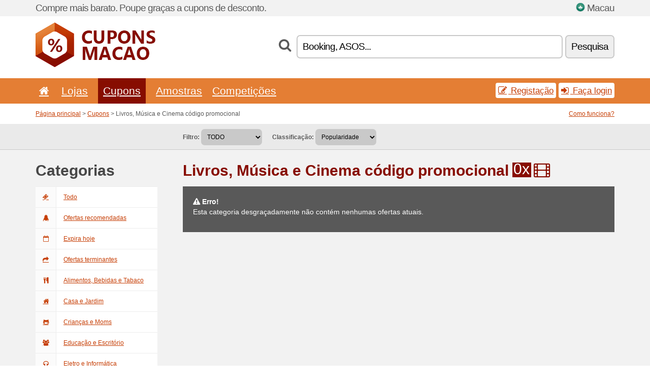

--- FILE ---
content_type: text/html; charset=UTF-8
request_url: https://cuponsmacao.net/c/livros-musica-e-cinema/
body_size: 5582
content:
<!doctype html>
<html xmlns="http://www.w3.org/1999/xhtml" lang="pt" xml:lang="pt">
<head>
 <title>Livros, Música e Cinema código promocional - Cuponsmacao.net</title>
 <meta http-equiv="content-type" content="text/html;charset=utf-8" />
 <meta http-equiv="content-language" content="pt" />
 <meta name="language" content="pt" />
 <meta name="description" content="Livros, Música e Cinema código promocional. CuponsMacao.net é um servidor com os cupons de descontos em Macau que está atualizado diariamente." />
 <meta name="robots" content="index,follow" />
 <meta name="author" content="Netiq.biz" />
 <meta property="og:type" content="article" />
 <meta property="og:title" content="Livros, Música e Cinema código promocional - Cuponsmacao.net" />
 <meta property="og:description" content="Livros, Música e Cinema código promocional. CuponsMacao.net é um servidor com os cupons de descontos em Macau que está atualizado diariamente." />
 <meta property="og:site_name" content="CuponsMacao.net" />
 <meta property="og:url" content="https://cuponsmacao.net/c/livros-musica-e-cinema/" />
 <meta name="twitter:card" content="summary" />
 <meta http-equiv="X-UA-Compatible" content="IE=edge" />
 <meta name="seznam-ranking-position" content="query-exact: 1.0; query-broad: 1.3; (Google compatible)" />
 <link rel="shortcut icon" href="/favicon.ico" type="image/x-icon" /> 
 <link rel="apple-touch-icon" href="/favicon.ico">
 <link rel="search" href="https://cuponsmacao.net/search.xml" type="application/opensearchdescription+xml" title="CuponsMacao.net" />
 <link rel="alternate" type="application/rss+xml" title="RSS 2.0" href="https://cuponsmacao.net/rss.php" />
 <meta http-equiv="x-dns-prefetch-control" content="on" />
 <link rel="dns-prefetch" href="https://serv.netiq.biz/" /><link rel="dns-prefetch" href="https://stat.netiq.biz/" /><link rel="dns-prefetch" href="https://www.googletagmanager.com" />
 <meta name="viewport" content="width=device-width, initial-scale=1" />
 <link rel="stylesheet" href="https://serv.netiq.biz/engine/coupons/css/style.css?cache=426" type="text/css" />
</head>
<body id="engine"><div id="changec"><div class="container"><div class="txt">Compre mais barato. Poupe graças a cupons de desconto.</div><div class="lang"><img src="https://stat.netiq.biz/general/flag4/mo.png" alt="Macau" width="16" height="11" />Macau</div></div></div><div class="bga"></div>
<div id="all" style="margin:0;padding:0;margin-bottom:-20px;">
 <div id="header">
  <div class="container">
   <div class="lang"></div>
   <div class="logo" style="width:236px;height:88px;"><a href="/" title="Códigos de desconto e cupons de desconto"><img src="https://serv.netiq.biz/engine/coupons/identity/cuponsmacao_net.png" alt="Códigos de desconto e cupons de desconto" width="236" height="88" /></a></div>
<div class="search"><form method="get" class="engine" id="searchform" action="/f/"><i class="icon-search"></i><input onfocus="ClearPlaceHolder(this)" onblur="SetPlaceHolder(this)" type="text" name="s" id="search" value="Booking, ASOS..." /><button title="Pesquisa" type="submit">Pesquisa</button></form></div>  </div>
 </div>
 <div id="topmenu"><div class="container"><div class="row"><ul><li><a href="/" title="Início"><i class="icon-home"></i></a>&nbsp;</li><li id="imenu3"><a href="#">Lojas</a><ul class="menu3"><li><div><div class="h3"><i class="icon-sort-by-alphabet"></i>Lojas alfabeticamente</div><a href="/a/p/"><span>P</span></a><a href="/a/s/"><span>S</span></a><a href="/a/v/"><span>V</span></a></div></li></ul></li><li class="active" id="imenu2"><a href="#">Cupons</a><ul class="menu2"><li><div class="clearfix"><div class="h3"><i class="icon-ticket"></i>Descontos segundo categorias</div><a href="/c/a/"><span>Todo</span></a><a href="/c/alimentos-bebidas-e-tabaco/"><span>Alimentos, Bebidas e Tabaco</span></a><a href="/c/casa-e-jardim/"><span>Casa e Jardim</span></a><a href="/c/criancas-e-moms/"><span>Crianças e Moms</span></a><a href="/c/educacao-e-escritorio/"><span>Educação e Escritório</span></a><a href="/c/eletro-e-informatica/"><span>Eletro e Informática</span></a><a href="/c/entretenimento-e-apostas/"><span>Entretenimento e Apostas</span></a><a href="/c/financas-e-negocios/"><span>Finanças e Negócios</span></a><a href="/c/internet-e-comunicacao/"><span>Internet e Comunicação</span></a><a href="/c/joias-e-relogios/"><span>Jóias e Relógios</span></a><a href="/c/livros-musica-e-cinema/"><span>Livros, Música e Cinema</span></a><a href="/c/presentes-e-passatempo/"><span>Presentes e Passatempo</span></a><a href="/c/roupas-e-acessorios/"><span>Roupas e Acessórios</span></a><a href="/c/saude-e-beleza/"><span>Saude e Beleza</span></a><a href="/c/sport-e-animais/"><span>Sport e Animais</span></a><a href="/c/viagens-e-carros/"><span>Viagens e Carros</span></a></div><div><div class="h3"><i class="icon-bell"></i>Outras possibilidades</div><a href="/c/top/">Ofertas recomendadas</a><a href="/c/today/">Expira hoje</a><a href="/c/end/">Ofertas terminantes</a><a href="/i/add/">+ Adicionamento de oferta</a></div></li></ul></li><li><a href="/c/free/">Amostras</a></li><li><a href="/c/contest/">Competições</a></li></ul><div class="loginpanel"><a class="popup-text" href="#register-dialog"><i class="icon-edit"></i> Registação</a><a class="popup-text" href="#login-dialog"><i class="icon-signin"></i> Faça login</a></div></div></div><div id="sresults"></div></div>
 <div><div id="hnavi"><div class="container"><div class="cmenu"><a href="/" title="Códigos de desconto e cupons de desconto">Página principal</a> > <a href="/c/a/">Cupons</a> > Livros, Música e Cinema código promocional</div><div class="navihelp"><a class="popup-text" href="#help-dialog">Como funciona?</a></div></div></div><div id="sort"><div class="container"><div class="inleft"><div class="view"><strong>Filtro:</strong> <select onchange="javascript:location.href=this.value;"><option value="/c/livros-musica-e-cinema/" selected="selected">TODO</option><option value="/c/livros-musica-e-cinema/coupon-code/">Códigos de desconto</option><option value="/c/livros-musica-e-cinema/promotion/">Promocionais</option></select></div><div class="view"><strong>Classificação:</strong> <select onchange="javascript:location.href=this.value;"><option value="/c/livros-musica-e-cinema/" selected="selected">Popularidade</option><option value="/c/livros-musica-e-cinema/?1">Termina em breve</option><option value="/c/livros-musica-e-cinema/?2">O mais recente</option><option value="/c/livros-musica-e-cinema/?3">Votação</option></select></div></div></div></div></div>
 <div id="category" class="container">
  <div id="main" class="row">
<div id="sidebar" class="span3"><h3>Categorias</h3><ul class="nav nav-tabs nav-stacked nav-coupon-category"><li><a href="/c/a/"><i class="icon-ticket"></i>Todo</a></li><li><a href="/c/top/"><i class="icon-bell-alt"></i>Ofertas recomendadas</a></li><li><a href="/c/today/"><i class="icon-calendar-empty"></i>Expira hoje</a></li><li><a href="/c/end/"><i class="icon-mail-forward"></i>Ofertas terminantes</a></li><li id="119198"><a href="/c/alimentos-bebidas-e-tabaco/"><i class="icon-food"></i>Alimentos, Bebidas e Tabaco</a></li><li id="119207"><a href="/c/casa-e-jardim/"><i class="icon-home"></i>Casa e Jardim</a></li><li id="119216"><a href="/c/criancas-e-moms/"><i class="icon-github-alt"></i>Crianças e Moms</a></li><li id="119189"><a href="/c/educacao-e-escritorio/"><i class="icon-group"></i>Educação e Escritório</a></li><li id="119180"><a href="/c/eletro-e-informatica/"><i class="icon-headphones"></i>Eletro e Informática</a></li><li id="119192"><a href="/c/entretenimento-e-apostas/"><i class="icon-smile"></i>Entretenimento e Apostas</a></li><li id="119195"><a href="/c/financas-e-negocios/"><i class="icon-money"></i>Finanças e Negócios</a></li><li id="119210"><a href="/c/internet-e-comunicacao/"><i class="icon-phone"></i>Internet e Comunicação</a></li><li id="119213"><a href="/c/joias-e-relogios/"><i class="icon-screenshot"></i>Jóias e Relógios</a></li><li class="active"><a href="/c/livros-musica-e-cinema/"><i class="icon-film"></i>Livros, Música e Cinema</a></li><li id="119201"><a href="/c/presentes-e-passatempo/"><i class="icon-gift"></i>Presentes e Passatempo</a></li><li id="119186"><a href="/c/roupas-e-acessorios/"><i class="icon-umbrella"></i>Roupas e Acessórios</a></li><li id="119204"><a href="/c/saude-e-beleza/"><i class="icon-fire-extinguisher"></i>Saude e Beleza</a></li><li id="119219"><a href="/c/sport-e-animais/"><i class="icon-dribbble"></i>Sport e Animais</a></li><li id="119222"><a href="/c/viagens-e-carros/"><i class="icon-plane"></i>Viagens e Carros</a></li><h3 class="martop">Tags</h3><div id="sideplus"><select onchange="window.location=this.value" style="padding:10px;width:240px;"><option value="">---</option><option value="/c/0-alcool/">Álcool</option><option value="/c/0-aluguer-de-carros/">Aluguer de carros</option><option value="/c/0-animais/">Animais</option><option value="/c/0-apostas/">Apostas</option><option value="/c/0-banheiro/">Banheiro</option><option value="/c/0-cafe/">Café</option><option value="/c/0-cassino/">Cassino</option><option value="/c/0-celular/">Celular</option><option value="/c/0-cha/">Chá</option><option value="/c/0-chocolate-pt/">Chocolate</option><option value="/c/0-ciclismo-pt/">Ciclismo</option><option value="/c/0-cinema-pt/">Cinema</option><option value="/c/0-colchao/">Colchão</option><option value="/c/0-comida-saudavel/">Comida saudável</option><option value="/c/0-cosmeticos-pt/">Cosméticos</option><option value="/c/0-cozinha/">Cozinha</option><option value="/c/0-criptomoedas/">Criptomoedas</option><option value="/c/0-domestico/">Doméstico</option><option value="/c/0-drogaria/">Drogaria</option><option value="/c/0-emprestimo/">Empréstimo</option><option value="/c/0-estacionamento/">Estacionamento</option><option value="/c/0-farmacia-pt/">Farmacia</option><option value="/c/0-ferramenta/">Ferramenta</option><option value="/c/0-fitness-pt/">Fitness</option><option value="/c/0-florista-pt/">Florista</option><option value="/c/0-hoteis/">Hotéis</option><option value="/c/0-iluminacao/">Iluminação</option><option value="/c/0-ingressos/">Ingressos</option><option value="/c/0-investimento-pt/">Investimento</option><option value="/c/0-joalheria/">Joalheria</option><option value="/c/0-lego-pt/">Lego</option><option value="/c/0-lentes-de-contato/">Lentes de contato</option><option value="/c/0-lingerie/">Lingerie</option><option value="/c/0-mobilia/">Mobília</option><option value="/c/0-namoro/">Namoro</option><option value="/c/0-oculos/">Óculos</option><option value="/c/0-operador-movel/">Operador móvel</option><option value="/c/0-outdoor-pt/">Outdoor</option><option value="/c/0-pecas-do-carro/">Peças do carro</option><option value="/c/0-perdendo-peso/">Perdendo peso</option><option value="/c/0-perfumes-pt/">Perfumes</option><option value="/c/0-pneus-pt/">Pneus</option><option value="/c/0-pratos/">Pratos</option><option value="/c/0-programas/">Programas</option><option value="/c/0-relogios/">Relógios</option><option value="/c/0-sapatos/">Sapatos</option><option value="/c/0-seguro-pt/">Seguro</option><option value="/c/0-seguro-auto/">Seguro Auto</option><option value="/c/0-seguro-de-viagem/">Seguro de viagem</option><option value="/c/0-sexshop-pt/">Sexshop</option><option value="/c/0-tecnica-de-audio-pt/">Técnica de áudio</option><option value="/c/0-toners-pt/">Toners</option><option value="/c/0-webhosting-pt/">Webhosting</option></select></div></ul></div>
<div id="content" class="span9">
 <div class="row row-wrap">
  <div class="clearfix"><div class="headt clearfix"><h1 class="more">Livros, Música e Cinema código promocional</h1><span class="count">0x</span> <i class="icon-film"></i></div><div id="alert"><p><strong class="warning"><i class="icon-warning-sign"></i> Erro!</strong><br />Esta categoria desgraçadamente não contém nenhumas ofertas atuais.<p></div></div>
  <div></div>
 </div>
</div>
   </div>
  </div>
 </div>
 <div id="social">
<div class="container"><div class="mleft"><h4>Receba grátis os mais recentes cupons a seu endereço de e-mail...</h4><div class="layer email emailnews"><i class="icon-envelope-alt"></i>Novidades<br /><form action="/" name="newemail" id="nesig" class="lbig" method="post"><input type="text" name="new_email" aria-label="E-mail" value="seu@email.com" onfocus="ClearPlaceHolder(this)" onblur="SetPlaceHolder(this)" href="#newsletter-dialog" class="popup-text tle" /><button href="#newsletter-dialog" class="click popup-text tle">Subscrever</button> <span><a href="/i/privacy/" target="_blank">Política de Privacidade</a></span></form></div><div style="display:block;"><div class="layer facebook"><i class="icon-facebook"></i><a href="https://www.facebook.com/Códigos-de-desconto-998674520210641/" target="_blank">Facebook</a></div></div></div></div></div><div id="footer" class="clearfix"><div class="container"><div class="mleft"><div class="layer layerr"><h4>CuponsMacao.net</h4><p>Copyright &copy; 2012-2026 <a href="http://netiq.biz/" target="_blank">NetIQ</a>.<br />Todos os direitos reservados. We may earn a commission when you use one of our coupons/links to make a purchase.<br /><a href="/i/countries/" class="butspec">Change Country<i class="icon-mail-forward"></i></a></p></div><div class="layer layerr"><h4>Informações</h4><ul><li><a href="/i/contact/">Contacto</a></li><li><a href="/i/bonus/">Programa de bônus</a></li><li><a href="/i/medium/">Para os jornalistas</a></li><li><a href="/i/privacy/">Política de Privacidade</a></li></ul></div><div class="layer"><h4>Publicidade</h4><ul><li><a href="/i/add/">Adicionamento de oferta</a></li><li><a href="/i/paid/">Publicidade paga</a></li></ul></div></div></div></div> <div id="login-dialog" class="mfp-with-anim mfp-hide mfp-dialog clearfix">
  <i class="icon-signin dialog-icon"></i>
  <div class="h3">Faça login</div>
  <h5>Bem-vindo de volta, pode inscrever-se abaixo...</h5>
  <div class="row-fluid">
   <form action="./" name="login" method="post" class="dialog-form">
    <p><label for="login">E-mail:</label><input class="fmi" type="text" value="seu@email.com" onfocus="ClearPlaceHolder(this)" onblur="SetPlaceHolder(this)" maxlength="50" name="login" id="login" /></p>
    <p><label for="password">Senha:</label><input class="fmi" type="password" maxlength="50" name="pass" id="password" /></p>
    <p class="checkbox"><button type="submit" id="logsubmit" class="btn btn-primary click" name="send">Entrar</button></p>
   </form>
   <div id="logalert" class="alert"></div>
  </div>
  <ul class="dialog-alt-links">
   <li><a class="popup-text" href="#register-dialog">Registação</a></li>
   <li><a class="popup-text" href="#password-recover-dialog">Esqueceu a senha?</a></li>
  </ul>
 </div>
 <div id="register-dialog" class="mfp-with-anim mfp-hide mfp-dialog clearfix">
  <i class="icon-edit dialog-icon"></i>
  <div class="h3">Registação</div>
  <h5>Adquira as vantagens do usuário registado. Entre as vantagens do usuário registado podem mencionar-se a visualização de cupons exclusivos, a possibilidade de criação de lista das lojas favoritas e o programa de bônus com prémios. E muito mais...</h5>
  <div class="row-fluid">
   <form action="./" name="register" id="tthi2" method="post" class="dialog-form">
    <p><label for="remail">E-mail:</label><input class="fmi" type="text" value="seu@email.com" onfocus="ClearPlaceHolder(this)" onblur="SetPlaceHolder(this)" maxlength="50" name="remail" id="remail" /></p>
    <p><label for="rpass">Senha:</label><input class="fmi" type="password" maxlength="50" name="rpass" id="rpass" /></p>
    <p><label for="rpass2">Verificação da senha:</label><input class="fmi" type="password" value="" maxlength="50" name="rpass2" id="rpass2" /></p>   
    <p><label for="rcaptcha4">CAPTCHA:</label><input class="fmi" type="text" value="" name="acap" id="rcaptcha4" /></p><p class="checkbox"><img src="https://serv.netiq.biz/engine/coupons/scripts/captchax.php" alt="CAPTCHA" width="180" height="40" /><a onclick="document.getElementById('tthi2').submit();" style="font-size:1.2em;bottom:25px;left:190px;position:relative;cursor:pointer;">&#10227;</a><input type="hidden" name="antispam" class="antispam" value="lal" /><input type="hidden" name="antispam2" class="antispam2" value="pop" /><input type="hidden" name="urlt" value="https://" /></p>
    <p class="checkbox"><input type="hidden" name="url" value="http" /><input type="hidden" name="url2" value="http2" /><button type="submit" id="regsubmit" class="btn btn-primary click" name="send">Senha esquecida</button></p>
    <div id="regalert3" class="alert none"><strong class="warning"><i class="icon-warning-sign"></i>Erro:</strong>E-mail incorretamente inserido.</div>
    <div id="regalert2" class="alert none"><strong class="warning"><i class="icon-warning-sign"></i>Erro:</strong>Senha deve ter pelo mínimo 5 sinais.</div>
    <div id="regalert" class="alert none"><strong class="warning"><i class="icon-warning-sign"></i>Erro:</strong>As senhas inseridas não correspondem.</div>
    <p><input type="checkbox" name="checkbox" class="checkboxe" value="1" /> Eu concordo com a <a href="/i/privacy/" target="_blank">política de privacidade</a>.</p>
   </form>
   <div id="logalert" class="alert"></div>
  </div>
  <ul class="dialog-alt-links">
   <li><a class="popup-text" href="#login-dialog">Faça login</a></li>
  </ul>
 </div>
 <div id="password-recover-dialog" class="mfp-with-anim mfp-hide mfp-dialog clearfix">
  <i class="icon-retweet dialog-icon"></i>
  <div class="h3">Esqueceu a senha?</div>
  <h5>Esqueceu a sua senha para inscrição? Nada acontece! Lhe enviamos a nova senha...</h5>
  <div class="row-fluid">
   <form action="./" name="forgot" id="tthi2" method="post" class="dialog-form">
    <p><label for="femail">E-mail:</label><input class="fmi" type="text" value="seu@email.com" onfocus="ClearPlaceHolder(this)" onblur="SetPlaceHolder(this)" maxlength="50" name="femail" id="femail" /></p>
    <p><label for="rcaptcha5">CAPTCHA:</label><input class="fmi" type="text" value="" name="acap" id="rcaptcha5" /></p><p class="checkbox"><img src="https://serv.netiq.biz/engine/coupons/scripts/captchax.php" alt="CAPTCHA" width="180" height="40" /><a onclick="document.getElementById('tthi2').submit();" style="font-size:1.2em;bottom:25px;left:190px;position:relative;cursor:pointer;">&#10227;</a><input type="hidden" name="antispam" class="antispam" value="lal" /><input type="hidden" name="antispam2" class="antispam2" value="pop" /><input type="hidden" name="urlt" value="https://" /></p>
    <p class="checkbox"><input type="hidden" name="url" value="http" /><input type="hidden" name="url2" value="http2" /><button type="submit" id="forgotsubmit" class="btn btn-primary click" name="send">Enviar senha</button></p>
    <div id="forgotalert" class="alert"></div>
   </form>
  </div>
  <ul class="dialog-alt-links">
   <li><a class="popup-text" href="#login-dialog">Faça login</a></li>
  </ul>
 </div>    
 <div id="newsletter-dialog" class="mfp-with-anim mfp-hide mfp-dialog clearfix">
  <i class="icon-retweet dialog-icon"></i>
  <div class="h3">Novidades</div>
  <h5>Novidades das suas lojas favoritas (pode configurar em menu Favoritos).</h5>
  <div class="row-fluid">
   <form action="./" name="newsemail" id="tthi2" method="post" class="dialog-form">
    <p><label for="nemail">E-mail:</label><input class="fmi" type="text" value="seu@email.com" onfocus="ClearPlaceHolder(this)" onblur="SetPlaceHolder(this)" maxlength="50"" name="nemail" id="nemail" /></p>
    <p><label for="rcaptcha6">CAPTCHA:</label><input class="fmi" type="text" value="" name="acap" id="rcaptcha6" /></p><p class="checkbox"><img src="https://serv.netiq.biz/engine/coupons/scripts/captchax.php" alt="CAPTCHA" width="180" height="40" /><a onclick="document.getElementById('tthi2').submit();" style="font-size:1.2em;bottom:25px;left:190px;position:relative;cursor:pointer;">&#10227;</a><input type="hidden" name="antispam" class="antispam" value="lal" /><input type="hidden" name="antispam2" class="antispam2" value="pop" /><input type="hidden" name="urlt" value="https://" /></p>
    <p class="checkbox"><button type="submit" id="newssubmit" class="btn btn-primary click" name="send">Entrar</button></p>
    <div id="newsalert" class="alert"></div>
   </form>
  </div>
  <ul class="dialog-alt-links">
   <li><a class="popup-text" href="#login-dialog">Faça login</a></li>
  </ul>
 </div>  
 <div id="help-dialog" class="mfp-with-anim mfp-hide mfp-dialog clearfix">
  <i class="icon-question dialog-icon"></i>
  <div class="h3">Como usar o cupom de desconto?</div>
  <div class="row-fluid txt">
   <h4><span>1. Pesquisa da oferta</span></h4>
   <p>Encontre a oferta da sua loja favorita. Conheça as condições de desconto e clique a cupom para o visualizar e copiar o código.</p>
   <h4><span>2. Aplicação de cupom</span></h4>
   <p>Durante a encomenda insira cupom ao campo correspondente (“Cupom de desconto”, “Código de desconto´” etc.)</p>
   <h4><span>3. Poupança do dinheiro</span></h4>
   <p>Desconto descontou-se do preço da encomenda, poupou dinheiro.</p>
  </div>
 </div>
<div class="none">
<script async src="https://www.googletagmanager.com/gtag/js?id=G-DYQHR57NZS"></script>
<script>
window.dataLayer = window.dataLayer || [];
function gtag(){dataLayer.push(arguments);}
gtag('js',new Date());
gtag('config','G-DYQHR57NZS');
gtag('config','G-DYQHR57NZS',{cookie_flags:'max-age=7200;secure;samesite=none'});
</script>
<script type="application/ld+json">{
"@context":"http://schema.org",
"@type":"WebSite",
"@id":"#website",
"url":"https://cuponsmacao.net",
"name":"Cuponsmacao.net",
"description":"Códigos de desconto de Macau e cupons de desconto a lojas on-line. Atualizações diárias, cupons exclusivos.",
"potentialAction":{"@type":"SearchAction","target":"https://cuponsmacao.net/s/{search_term_string}","query-input":"required name=search_term_string"}
}</script>
<script type="text/javascript" src="https://serv.netiq.biz/engine/coupons/js/script.js?cache=167"></script>
</div>
<link rel="stylesheet" href="/font.css?cache=2" />
</body>
</html>
